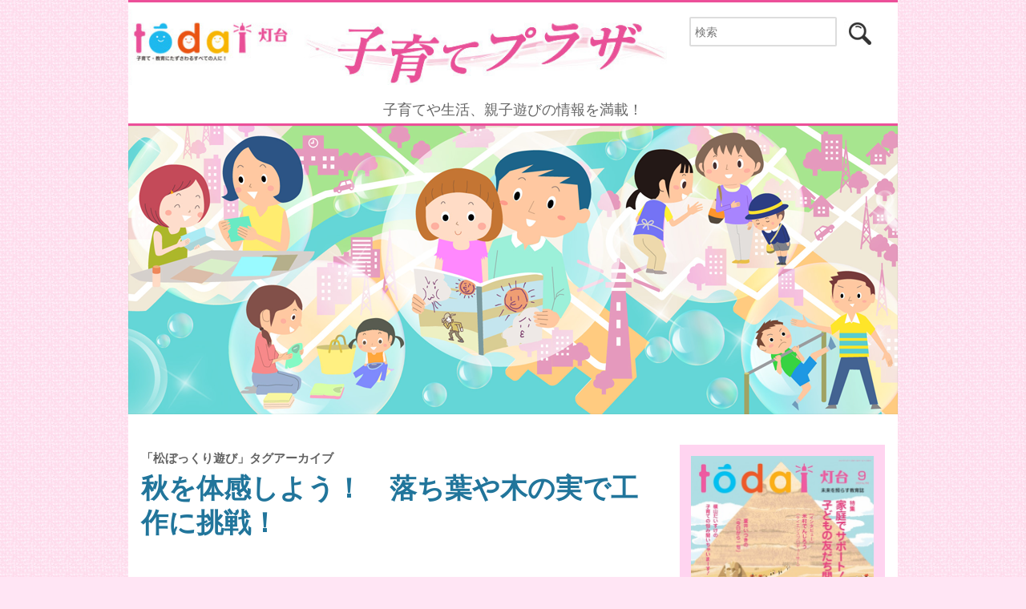

--- FILE ---
content_type: text/html; charset=UTF-8
request_url: https://www.todai-online.com/tag/%E6%9D%BE%E3%81%BC%E3%81%A3%E3%81%8F%E3%82%8A%E9%81%8A%E3%81%B3
body_size: 15594
content:
<!DOCTYPE html>
<!--[if IE 7]>
<html class="ie ie7" lang="ja">
<![endif]-->
<!--[if IE 8]>
<html class="ie ie8" lang="ja">
<![endif]-->
<!--[if !(IE 7) & !(IE 8)]><!-->
<html lang="ja">
<!--<![endif]-->
<head>
<meta charset="UTF-8" />
<meta name="viewport" content="width=device-width" />
<title>松ぼっくり遊び | 子育てプラザ</title>
<link rel="profile" href="https://gmpg.org/xfn/11" />
<link rel="pingback" href="https://www.todai-online.com/ksdt/xmlrpc.php">
<!--[if lt IE 9]>
<script src="https://www.todai-online.com/ksdt/wp-content/themes/twentytwelve/js/html5.js?ver=3.7.0" type="text/javascript"></script>
<![endif]-->
<link rel='dns-prefetch' href='//fonts.googleapis.com' />
<link rel='dns-prefetch' href='//s.w.org' />
<link href='https://fonts.gstatic.com' crossorigin rel='preconnect' />
<link rel="alternate" type="application/rss+xml" title="子育てプラザ &raquo; フィード" href="https://www.todai-online.com/feed" />
<link rel="alternate" type="application/rss+xml" title="子育てプラザ &raquo; コメントフィード" href="https://www.todai-online.com/comments/feed" />
<link rel="alternate" type="application/rss+xml" title="子育てプラザ &raquo; 松ぼっくり遊び タグのフィード" href="https://www.todai-online.com/tag/%e6%9d%be%e3%81%bc%e3%81%a3%e3%81%8f%e3%82%8a%e9%81%8a%e3%81%b3/feed" />
		<script type="text/javascript">
			window._wpemojiSettings = {"baseUrl":"https:\/\/s.w.org\/images\/core\/emoji\/13.0.0\/72x72\/","ext":".png","svgUrl":"https:\/\/s.w.org\/images\/core\/emoji\/13.0.0\/svg\/","svgExt":".svg","source":{"concatemoji":"https:\/\/www.todai-online.com\/ksdt\/wp-includes\/js\/wp-emoji-release.min.js?ver=5.5.17"}};
			!function(e,a,t){var n,r,o,i=a.createElement("canvas"),p=i.getContext&&i.getContext("2d");function s(e,t){var a=String.fromCharCode;p.clearRect(0,0,i.width,i.height),p.fillText(a.apply(this,e),0,0);e=i.toDataURL();return p.clearRect(0,0,i.width,i.height),p.fillText(a.apply(this,t),0,0),e===i.toDataURL()}function c(e){var t=a.createElement("script");t.src=e,t.defer=t.type="text/javascript",a.getElementsByTagName("head")[0].appendChild(t)}for(o=Array("flag","emoji"),t.supports={everything:!0,everythingExceptFlag:!0},r=0;r<o.length;r++)t.supports[o[r]]=function(e){if(!p||!p.fillText)return!1;switch(p.textBaseline="top",p.font="600 32px Arial",e){case"flag":return s([127987,65039,8205,9895,65039],[127987,65039,8203,9895,65039])?!1:!s([55356,56826,55356,56819],[55356,56826,8203,55356,56819])&&!s([55356,57332,56128,56423,56128,56418,56128,56421,56128,56430,56128,56423,56128,56447],[55356,57332,8203,56128,56423,8203,56128,56418,8203,56128,56421,8203,56128,56430,8203,56128,56423,8203,56128,56447]);case"emoji":return!s([55357,56424,8205,55356,57212],[55357,56424,8203,55356,57212])}return!1}(o[r]),t.supports.everything=t.supports.everything&&t.supports[o[r]],"flag"!==o[r]&&(t.supports.everythingExceptFlag=t.supports.everythingExceptFlag&&t.supports[o[r]]);t.supports.everythingExceptFlag=t.supports.everythingExceptFlag&&!t.supports.flag,t.DOMReady=!1,t.readyCallback=function(){t.DOMReady=!0},t.supports.everything||(n=function(){t.readyCallback()},a.addEventListener?(a.addEventListener("DOMContentLoaded",n,!1),e.addEventListener("load",n,!1)):(e.attachEvent("onload",n),a.attachEvent("onreadystatechange",function(){"complete"===a.readyState&&t.readyCallback()})),(n=t.source||{}).concatemoji?c(n.concatemoji):n.wpemoji&&n.twemoji&&(c(n.twemoji),c(n.wpemoji)))}(window,document,window._wpemojiSettings);
		</script>
		<style type="text/css">
img.wp-smiley,
img.emoji {
	display: inline !important;
	border: none !important;
	box-shadow: none !important;
	height: 1em !important;
	width: 1em !important;
	margin: 0 .07em !important;
	vertical-align: -0.1em !important;
	background: none !important;
	padding: 0 !important;
}
</style>
	<link rel='stylesheet' id='wp-block-library-css'  href='https://www.todai-online.com/ksdt/wp-includes/css/dist/block-library/style.min.css?ver=5.5.17' type='text/css' media='all' />
<link rel='stylesheet' id='wp-block-library-theme-css'  href='https://www.todai-online.com/ksdt/wp-includes/css/dist/block-library/theme.min.css?ver=5.5.17' type='text/css' media='all' />
<link rel='stylesheet' id='parent-style-css'  href='https://www.todai-online.com/ksdt/wp-content/themes/twentytwelve/style.css?ver=5.5.17' type='text/css' media='all' />
<link rel='stylesheet' id='child-style-css'  href='https://www.todai-online.com/ksdt/wp-content/themes/kosodate-child/style.css?ver=5.5.17' type='text/css' media='all' />
<link rel='stylesheet' id='twentytwelve-fonts-css'  href='https://fonts.googleapis.com/css?family=Open+Sans%3A400italic%2C700italic%2C400%2C700&#038;subset=latin%2Clatin-ext&#038;display=fallback' type='text/css' media='all' />
<link rel='stylesheet' id='twentytwelve-style-css'  href='https://www.todai-online.com/ksdt/wp-content/themes/kosodate-child/style.css?ver=20190507' type='text/css' media='all' />
<link rel='stylesheet' id='twentytwelve-block-style-css'  href='https://www.todai-online.com/ksdt/wp-content/themes/twentytwelve/css/blocks.css?ver=20190406' type='text/css' media='all' />
<!--[if lt IE 9]>
<link rel='stylesheet' id='twentytwelve-ie-css'  href='https://www.todai-online.com/ksdt/wp-content/themes/twentytwelve/css/ie.css?ver=20150214' type='text/css' media='all' />
<![endif]-->
<script type='text/javascript' src='https://www.todai-online.com/ksdt/wp-includes/js/jquery/jquery.js?ver=1.12.4-wp' id='jquery-core-js'></script>
<link rel="https://api.w.org/" href="https://www.todai-online.com/wp-json/" /><link rel="alternate" type="application/json" href="https://www.todai-online.com/wp-json/wp/v2/tags/506" /><link rel="EditURI" type="application/rsd+xml" title="RSD" href="https://www.todai-online.com/ksdt/xmlrpc.php?rsd" />
<link rel="wlwmanifest" type="application/wlwmanifest+xml" href="https://www.todai-online.com/ksdt/wp-includes/wlwmanifest.xml" /> 
<meta name="generator" content="WordPress 5.5.17" />
<style type="text/css" id="custom-background-css">
body.custom-background { background-color: #ffe5f4; }
</style>
	<link rel="icon" href="https://www.todai-online.com/ksdt/wp-content/uploads/2021/02/cropped-favicon-32x32.png" sizes="32x32" />
<link rel="icon" href="https://www.todai-online.com/ksdt/wp-content/uploads/2021/02/cropped-favicon-192x192.png" sizes="192x192" />
<link rel="apple-touch-icon" href="https://www.todai-online.com/ksdt/wp-content/uploads/2021/02/cropped-favicon-180x180.png" />
<meta name="msapplication-TileImage" content="https://www.todai-online.com/ksdt/wp-content/uploads/2021/02/cropped-favicon-270x270.png" />
</head>

<body class="archive tag tag-506 custom-background wp-embed-responsive custom-font-enabled single-author">
<div id="page" class="hfeed site">
	<header id="masthead" class="site-header" role="banner">
		<hgroup>
			<a href="https://www.todai-online.com/"><img src="https://www.todai-online.com/ksdt/wp-content/themes/kosodate-child/header-title.png" class="header-title" width="70%" alt=""></a>
			<form method="get" class="searchform" action="https://www.todai-online.com/">
  <input type="text" placeholder="検索" name="s" class="searchfield" value="" />
  <input type="image" value="" alt="検索" title="検索" class="searchsubmit"  src="https://www.todai-online.com/ksdt/wp-content/themes/kosodate-child/img/search-btn.png">
</form>
		</hgroup>
			<div>
				<p class="site-description">子育てや生活、親子遊びの情報を満載！</p>
			</div>
				<a href="https://www.todai-online.com/"><img src="https://www.todai-online.com/ksdt/wp-content/uploads/2020/11/main.png" class="header-image" width="960" height="360" alt="子育てプラザ" /></a>
			</header><!-- #masthead -->

	<div id="main" class="wrapper">

	<section id="primary" class="site-content">
		<div id="content" role="main">

					<header class="archive-header">
				<h1 class="archive-title">
				「<span>松ぼっくり遊び</span>」タグアーカイブ				</h1>

						</header><!-- .archive-header -->

			
	<article id="post-1284" class="post-1284 post type-post status-publish format-standard has-post-thumbnail hentry category-asobi-idea tag-502 tag-503 tag-504 tag-501 tag-505 tag-507 tag-506 tag-508">
				<header class="entry-header">
						<h1 class="entry-title">
				<a href="https://www.todai-online.com/asobi-idea/1284" title="秋を体感しよう！　落ち葉や木の実で工作に挑戦！ へのパーマリンク" rel="bookmark">秋を体感しよう！　落ち葉や木の実で工作に挑戦！</a>
			</h1>
						<img width="150" height="70" src="https://www.todai-online.com/ksdt/wp-content/uploads/2022/07/201411b_eye-catch-150x70.png" class="attachment-thumbnail size-thumbnail wp-post-image" alt="" loading="lazy" />					</header><!-- .entry-header -->

				<div class="entry-content">
							</div><!-- .entry-content -->
		
		<!-- footer class="entry-meta">
			カテゴリー: <a href="https://www.todai-online.com/category/asobi-idea" rel="category tag">遊びのアイデア編</a> | タグ: <a href="https://www.todai-online.com/tag/%e3%81%a9%e3%82%93%e3%81%90%e3%82%8a%e3%82%84%e5%b0%8f%e6%9e%9d%e3%81%a7%e3%83%aa%e3%83%bc%e3%82%b9" rel="tag">どんぐりや小枝でリース</a>, <a href="https://www.todai-online.com/tag/%e3%81%a9%e3%82%93%e3%81%90%e3%82%8a%e5%b7%a5%e4%bd%9c" rel="tag">どんぐり工作</a>, <a href="https://www.todai-online.com/tag/%e3%81%a9%e3%82%93%e3%81%90%e3%82%8a%e9%81%8a%e3%81%b3" rel="tag">どんぐり遊び</a>, <a href="https://www.todai-online.com/tag/%e3%83%aa%e3%83%bc%e3%82%b9%e5%b7%a5%e4%bd%9c" rel="tag">リース工作</a>, <a href="https://www.todai-online.com/tag/%e6%9c%a8%e3%81%ae%e5%ae%9f%e4%ba%ba%e5%bd%a2" rel="tag">木の実人形</a>, <a href="https://www.todai-online.com/tag/%e6%9d%be%e3%81%bc%e3%81%a3%e3%81%8f%e3%82%8a%e5%b7%a5%e4%bd%9c" rel="tag">松ぼっくり工作</a>, <a href="https://www.todai-online.com/tag/%e6%9d%be%e3%81%bc%e3%81%a3%e3%81%8f%e3%82%8a%e9%81%8a%e3%81%b3" rel="tag">松ぼっくり遊び</a>, <a href="https://www.todai-online.com/tag/%e7%a7%8b%e3%81%ae%e3%83%aa%e3%83%bc%e3%82%b9" rel="tag">秋のリース</a> | 投稿日: <a href="https://www.todai-online.com/asobi-idea/1284" title="1:50 PM" rel="bookmark"><time class="entry-date" datetime="2022-07-27T13:50:55+09:00">2022年7月27日</time></a> | <span class="by-author">投稿者: <span class="author vcard"><a class="url fn n" href="https://www.todai-online.com/author/editor" title="Editor の投稿をすべて表示" rel="author">Editor</a></span></span>								</footer><-- .entry-meta -->
	</article><!-- #post -->

		
		</div><!-- #content -->
	</section><!-- #primary -->


			<div id="secondary" class="widget-area" role="complementary">
			<aside id="search-2" class="widget widget_search"><form method="get" class="searchform" action="https://www.todai-online.com/">
  <input type="text" placeholder="検索" name="s" class="searchfield" value="" />
  <input type="image" value="" alt="検索" title="検索" class="searchsubmit"  src="https://www.todai-online.com/ksdt/wp-content/themes/kosodate-child/img/search-btn.png">
</form>
</aside> 
		<aside id="todai-link" class="widget widget_book" >
							<div class="todai-img"><img src="https://todai-online.com/tol/wp-content/uploads/hp-sync/front.jpg"></div> 
				<a href="https://www.daisanbunmei.co.jp/todai/" target="_blank">購入はこちら</a> 
		</aside> 
	<aside id="hr_widget-2" class="widget widget_hr_widget"><HR>
</aside><aside id="cat_menu-2" class="widget widget_cat_menu"><span class="masking-tape">カテゴリー</span>
<p class="sideMenu"><a href="https://www.todai-online.com/category/kosodate-life">子育て・生活編</a></p>
<p class="sideMenu"><a href="https://www.todai-online.com/category/asobi-idea">遊びのアイデア編</a></p>
<p class="sideMenu"><a href="https://www.todai-online.com/category/seikatu-idea">生活のアイデア編</a></p>
</aside><aside id="hr_widget-3" class="widget widget_hr_widget"><HR>
</aside><aside id="hwim-2" class="widget widget_hwim"><a href="https://www.youtube.com/channel/UCQlFWGMHaGwfcf_pxjhzh0w" target="_blank"><img class="hwim-image" src="https://www.todai-online.com/ksdt/wp-content/uploads/2020/11/2020youtubeチャンネル-300x81.jpg" style="max-width:100%;" ></a></aside><aside id="hwim-4" class="widget widget_hwim"><a href="https://www.youtube.com/channel/UC8wjVVibBt6e5dZT2H8FSFg" target="_blank"><img class="hwim-image" src="https://www.todai-online.com/ksdt/wp-content/uploads/2020/12/banner.jpg" style="max-width:100%;" ></a></aside><aside id="hwim-5" class="widget widget_hwim"><a href="https://www.otorisyoin.com/" target="_blank"><img class="hwim-image" src="https://www.todai-online.com/ksdt/wp-content/uploads/2020/12/banner_ootori-300x81.jpg" style="max-width:100%;" ></a></aside><aside id="hwim-3" class="widget widget_hwim"><a href="https://www.daisanbunmei.co.jp/toudai/" target="_blank"><img class="hwim-image" src="https://www.todai-online.com/ksdt/wp-content/uploads/2020/11/banner-todai-300x77.png" style="max-width:100%;" ></a></aside><aside id="hwim-6" class="widget widget_hwim"><a href="https://www.d3b.jp/" target="_blank"><img class="hwim-image" src="https://www.todai-online.com/ksdt/wp-content/uploads/2020/12/web-daisan2-300x100.gif" style="max-width:100%;" ></a></aside><aside id="hwim-7" class="widget widget_hwim"><a href="https://www.facebook.com/todai.magazine" target="_blank"><img class="hwim-image" src="https://www.todai-online.com/ksdt/wp-content/uploads/2020/12/7667ca98ce689eff20ede74eb4db262c-300x80.jpg" style="max-width:100%;" ></a></aside><aside id="hwim-8" class="widget widget_hwim"><a href="https://twitter.com/d3_editors" target="_blank"><img class="hwim-image" src="https://www.todai-online.com/ksdt/wp-content/uploads/2020/12/btn_twitter-300x80.png" style="max-width:100%;" ></a></aside><aside id="hwim-9" class="widget widget_hwim"><a href="https://twitter.com/BOOKs_d3/" target="_blank"><img class="hwim-image" src="https://www.todai-online.com/ksdt/wp-content/uploads/2020/12/btn_twitter_books-300x80.png" style="max-width:100%;" ></a></aside><aside id="hwim-10" class="widget widget_hwim"><a href="https://www.facebook.com/d3.editors" target="_blank"><img class="hwim-image" src="https://www.todai-online.com/ksdt/wp-content/uploads/2020/12/banner_facebook-300x80.png" style="max-width:100%;" ></a></aside><aside id="hwim-11" class="widget widget_hwim"><a href="https://www.facebook.com/BOOKs.d3" target="_blank"><img class="hwim-image" src="https://www.todai-online.com/ksdt/wp-content/uploads/2020/12/banner_facebook_books-300x80.png" style="max-width:100%;" ></a></aside><aside id="hwim-12" class="widget widget_hwim"><a href="https://www.daisanbunmei.co.jp/kiswahili/" target="_blank"><img class="hwim-image" src="https://www.todai-online.com/ksdt/wp-content/uploads/2020/12/banner_kiswahili-300x81.jpg" style="max-width:100%;" ></a></aside>		</div><!-- #secondary -->
		</div><!-- #main .wrapper -->
	<footer id="colophon" role="contentinfo">
		<div class="site-info">
						Copyright &copy; 2014 <a href='http://www.daisanbunmei.co.jp' target='_blank' >Daisanbunmei-sha INC.</a> All Rights Reserved. 		</div><!-- .site-info -->
	</footer><!-- #colophon -->
</div><!-- #page -->

<script type='text/javascript' src='https://www.todai-online.com/ksdt/wp-content/themes/twentytwelve/js/navigation.js?ver=20141205' id='twentytwelve-navigation-js'></script>
<script type='text/javascript' src='https://www.todai-online.com/ksdt/wp-includes/js/wp-embed.min.js?ver=5.5.17' id='wp-embed-js'></script>
</body>
</html>


--- FILE ---
content_type: text/css
request_url: https://www.todai-online.com/ksdt/wp-content/themes/kosodate-child/style.css?ver=5.5.17
body_size: 3389
content:
/*
 Theme Name:   kosodate
 Theme URI: https://wordpress.org/themes/twentytwelve/
 Author: the Bellnet A.K
 Author URI: https://wordpress.org/
 Template:     twentytwelve
 Version:      1.0.0
 License:      GNU General Public License v2 or later
 License URI:  http://www.gnu.org/licenses/gpl-2.0.html
 Tags:         light, dark, two-columns, right-sidebar, responsive-layout, accessibility-ready
*/

.clearfix { display: inline-table; }  

.clearfix:after {  
  content: ".";   
  display: block;   
  height: 0;   
  clear: both;   
  visibility: hidden;  
}  
/* Hides from IE-mac \*/  
* html .clearfix { height: 1%; }  
.clearfix { display: block; }  
/* End hide from IE-mac */  

body {
    font-size: 1.6rem;
    line-height: 2;
    font-family: 'M PLUS Rounded 1c', sans-serif;
    margin: 0;
    padding: 0;
    color: #666666;
}
body .site {
	padding: 0 0px;
	padding: 0 0rem;
	margin-top: 0px;
	margin-top: 0rem;
	margin-bottom: 0px;
	margin-bottom: 0rem;
	box-shadow: none;
}

body.custom-background  {
    background-image: url(img/mainbg.png);
    background-repeat: repeat;
}
/********************************************/
/* Header 									*/
/********************************************/
.header-title {
//	float: left;
	width: 85%;
}

.site-header {
	padding: 0;
	border-top: 3px solid #EC4F99;
}
.header-image {
	margin-top: 0;
	border-top: 3px solid #EC4F99;
}
hgroup{
	display: block;
	text-align: center;
}
hgroup .searchform {
	display: none;
}
.site-description {
//	margin-top: 60px;
	text-align: center;
	font-size: small;
}
.searchfield {
  font-size: 14px;
  width: 75%;
  margin-top: 10px;
  margin-right: 3px;
  margin-left: 5px;
  padding: 7px 5px;
  border: 2px solid #ddd;
  border-radius: 2px;
}	
input.searchsubmit {
  font-family: FontAwesome;
  font-size: 1.4em;
  vertical-align: middle;
  padding: 0;
  cursor: pointer;
  color: #255fac;
  border: none;
  background: transparent;
}
 
.searchsubmit:hover {
  opacity: .6;
}
footer[role="contentinfo"] a {
    color: #ffffff;
    text-decoration: none;
}
/* primary */
.entry-header img.wp-post-image {
    display: none;
}
.categoryTitle img {
    width: 100%;
    height: auto;
}
.category-kosodate-life .entry-header .entry-title{
    color: #E03280;
}
.category-asobi-idea .entry-header .entry-title{
    color: #1fb5f4;
}
.category-seikatu-idea .entry-header .entry-title{
    color: #ec550c;
}
.entry-header .entry-title{
    font-weight: 700;
    font-size: 2.4rem;
    margin: 0;
    line-height: 130%;
}
.site-content {
margin-left: 16px;
margin-right: 16px;
}
.entry-content h1{
	color: #ec550c;
	font-weight: 700;
    font-size: 2.4rem;
    margin: 0;
    line-height: 130%;
}
.entry-content h2{
	color: #E03280;
    border: 1px solid #E03280;
    font-size: 1.3rem;
    line-height: 160%;
    font-weight: 700;
    padding: 0.2em 0.5em;
    margin: 2em 0 0.5em 0;
}
.entry-content h3{
	line-height: 160%;
	font-size: 1.4rem;
	font-weight: 700;
	color: #444444;
	margin: 2em 0 0.5em 1.3em;
	text-indent: -1.3em;
}
.entry-content h3::before{
	content: "●";
	color: #ec550c;
	margin: 0 0.5rem 0 0;
	font-size: 3.2rem;
	vertical-align: text-bottom;
}
.entry-content h4{
	border-left: 8px solid #ec550c;
	line-height: 160%;
    font-size: 1.3rem;
    font-weight: 700;
    color: #444444;
    margin: 2em 0 1em 0;
    padding-left: 0.8em;
}
.entry-content h5{
	color: #E03280;
//    border: 1px solid #E03280;
    font-size: 1.3rem;
    line-height: 160%;
    font-weight: 700;
    padding: 0.2em 0.5em;
    margin: 2em 0 0.5em 0;
}
.entry-content h6{
	line-height: 120%;
	font-size: 1.0rem;
	font-weight: 500;
	margin: 2em 0 0.5em 1.3em;
	text-indent: -1.3em;
}
.entry-content h6::before{
	content: "▶︎";
	margin: 0 0.5rem 0 0;
	font-size: 1.0rem;
	vertical-align: middle;
}

.entry-content img,
.comment-content img,
.widget img,
img.header-image,
.author-avatar img,
img.wp-post-image {
	/* Add fancy borders to all WordPress-added images but not things like badges and icons and the like */
	border-radius: unset;
	box-shadow: none;
}
.archive-header{
	margin-bottom: 0px;
	margin-bottom: 0rem;
	padding-bottom: 0px;
	padding-bottom: 0rem;
	border-bottom: none;
}
.archive-title {
    font-size: 15px;
    /* font-size: 0.785714rem; */
    line-height: 2.181818182;
    font-weight: bold;
    text-transform: uppercase;
    color: #636363;
}

/*トップページタブパネル設定*/

.tab_wrap{
	width: 100%;
	padding: 0;
	margin: 1em auto;
}
.tab_wrap_c{
	width: 100%;
	padding: 0;
	margin: 0 auto;
}
.tab_wrap input[type="radio"]{display:none;}

.tab_area{
	font-size: 0;
	margin: 0 10px;
	text-align: center;
}
.tab_area label{
	width: 29%;
	margin: 0 2px;
	display: inline-block;
	padding: 10px 0;
	text-align: center;
	font-size: 1rem;
	cursor: pointer;
	transition: ease 0.2s opacity;
	border-top-left-radius: 5px;
	border-top-right-radius: 5px;
	font-weight: 500;
	line-height: 120%;
	height: auto;
}

.tab1_label{
	color: #ea5098;
	border-top: 1px solid #ea5098;
	border-left: 1px solid #ea5098;
	border-right: 1px solid #ea5098;
}

.tab2_label{
	color: #1fb5f4;
	border-top: 1px solid #1fb5f4;
	border-left: 1px solid #1fb5f4;
	border-right: 1px solid #1fb5f4;
}

.tab3_label{
	color: #ec550c;
	border-top: 1px solid #ec550c;
	border-left: 1px solid #ec550c;
	border-right: 1px solid #ec550c;
}

.tab_area label:hover{
opacity:0.7;
}

.panel_area{
	background: #fff;
	}

.tab_panel{
	padding: 0.8rem;
	display: none;
}
.tab_panel_cat{
	padding: 0.8rem;
	display: block;
}

#tab1:checked ~ .tab_area .tab1_label{
	background: #ea5098;
	color: #FFF;
	border-top-left-radius: 5px;
	border-top-right-radius: 5px;
	border-top: 1px solid #ea5098;
	border-left: 1px solid #ea5098;
	border-right: 1px solid #ea5098;
}

#tab1:checked ~ .panel_area #panel1{
	display: block;
	border: 2px solid #ea5098;
	}

#tab2:checked ~ .tab_area .tab2_label{
	background: #1fb5f4;
	color: #FFF;
	border-top-left-radius: 5px;
	border-top-right-radius: 5px;
	border-top: 1px solid #1fb5f4;
	border-left: 1px solid #1fb5f4;
	border-right: 1px solid #1fb5f4;
}

#tab2:checked ~ .panel_area #panel2{
	display: block;
	border: 2px solid #1fb5f4;
	}
	

#tab3:checked ~ .tab_area .tab3_label{
	background: #ec550c;
	color: #FFF;
	border-top-left-radius: 5px;
	border-top-right-radius: 5px;
	border-top: 1px solid #ec550c;
	border-left: 1px solid #ec550c;
	border-right: 1px solid #ec550c;
	}

#tab3:checked ~ .panel_area #panel3{
	display: block;
	border: 2px solid #ec550c;

	}
	
.tabContent{
	padding: 8px 0;
	margin: 0;
	position: relative;
	z-index: 1; /* 必要であればリンク要素の重なりのベース順序指定 */
	line-height: 100%;
}

.tabContent a {
	position: absolute;
	top: 0;
	left: 0;
	width: 100%;
	height: 100%;
	text-indent: -999px;
	z-index: 2; /* 必要であればリンク要素の重なりのベース順序指定 */
	text-decoration: none;
	border-style: none;
	color: #4C4C4C;
	display: block;
}

.tabContent a:hover {
	text-decoration: none;
	border-style: none;
	opacity: 0.7;
}

#panel_cat .tabContent{
	border-bottom: 3px dotted #ea2098;
}

#panel1 .tabContent{
	border-bottom: 3px dotted #ea5098;
}

#panel2 .tabContent{
	border-bottom: 3px dotted #1fb5f4;
}

#panel3 .tabContent{
	border-bottom: 3px dotted #ec550c;
}


.tabContent .update {
	margin: 0;
	font-size: 1rem;
}

.tabContent .tabTitle{
	font-size: 1.2rem;
	margin: 0.3rem 0;
	font-weight: 500;
	line-height: 140%;
}

.tabContent .tabThumb {
	margin: 0;
	float: right;
}
.tabContent .tabThumb img{
	width: 210px;
	height: auto;
}
.readMore a {
	color: #E8382F;
	text-decoration: none;
	text-align: right;
	display: block;
	font-size: 1.2rem;
	font-weight: 500;
}
.readMore a::before {
	content: "▶︎";
	color: #E8382F;
	margin: 0 0.5rem 0 0;
	font-size: 1.2rem;
	vertical-align: middle;
}
.nav-next, .next-image {
    float: right;
    text-align: right;
    width: 50%;
    font-size: 70%;
}
.nav-previous, .previous-image {
    float: left;
    width: 50%;
    font-size: 70%;
}
.nav-single a:hover {
    color: #ec550c;
}
.nav-single a {
    outline: none;
    color: #E03280;
}
/********************************************/
/* secondary 								*/
/********************************************/
.widget-area {
	max-width: 300px;
	margin: 24px auto 0;
}
.widget-area .widget {
	-webkit-hyphens: auto;
	-moz-hyphens: auto;
	hyphens: auto;
	margin-bottom: 16px;
	margin-bottom: 1rem;
	word-wrap: break-word;
	margin-left:16px;
	margin-right:16px;
}
/*HRタグ区切り*/
.widget_hr_widget hr{
	background-color: #ffb3cd;
	height:2px;
	margin-top: 24px;
	margin-bottom: 24px;
	margin-left:0px;
	margin-right:0px;
}
.widget-area .widget_hwim {
	margin-bottom: 0;
}
/* カテゴリーメニュー*/
.widget_cat_menu {
	position: relative;
	background-color: #F3DF8F;
	border-right: 5px dotted rgba(0,0,0,.1);
//	box-shadow: 0 0 5px rgba(0,0,0,.2);
	padding: 1em 0 0.2em 0;
	margin: 0 auto;
//	width: 80%;
}
.sideMenu a {
	color: #666666;
	text-decoration: ■none;
	display: block;
	font-size: 1.2rem;
	line-height: 20%;
	font-weight: 500;
	margin: 1.5em 0 0.5em 0;
	text-indent: 3em;
}
.sideMenu a::before {
	content: "■";
	color: #666666;
	margin: 0 0.5em 0 0;
	font-size: 1rem;
	vertical-align: middle;
}
.masking-tape{
	position: absolute;
	top: -0.5em;
	left: 18%;
	width: 60%;
	background-color: hsla(334,37%,68%,0.60);
	border-left: 2px dotted rgba(0,0,0,.1);
	border-right: 2px dotted rgba(0,0,0,.1);
	box-shadow: 0 0 5px rgba(0,0,0,.2);
	padding: 0.1m 0.3em;
	transform: rotate(1.5deg);
	border-bottom-style: none;
	border-top-style: none;
	font-size: 1.6rem;
	text-align: center;
	height: auto;
	font-weight: 500;
}

.widget_book {
	margin: auto;
	width: auto;
  	text-align: center;
  	padding: 5%;
  	background-color: #FFD4F0;
//	max-width:55%;
}
.todai-img {
	line-height:1;
}
.widget_book img {
//  width: 99%;
//	-moz-box-shadow: 1px 1px 3px rgba(0,0,0,0.4);
//	-webkit-box-shadow: 1px 1px 3px rgba(0,0,0,0.4);
//	box-shadow: 1px 1px 3px rgba(0,0,0,0.4);
}
.widget_book h3.widget-title {
	display: table;
	color: white;
	font-size: 12px;
	margin: 0 0 10px 0;
}
.widget_book h3.widget-title .new {
	-webkit-border-radius: 50%;
	-moz-border-radius: 50%;
	-ms-border-radius: 50%;
	-o-border-radius: 50%;
	border-radius: 50%;
	width: 4em;
	display: table-cell;
	background-color: red;
	font-size: 12px;
	line-height: 30px;
	vertical-align: middle;
}
.widget_book h3.widget-title .volume {
	display: table-cell;
	font-size: 12px;
	line-height: 14px;
	vertical-align: middle;
	padding-left: 10px;
}
.widget_book a {
//	-webkit-border-radius: 5px;
//	-moz-border-radius: 5px;
//	-ms-border-radius: 5px;
//	-o-border-radius: 5px;
//	border-radius: 5px;
	display: inline-block;
	background-color: white;
//	margin-top: 0.5em;
//	padding: 0.5em;
	width: 90%;
	font-size: 12px;
	font-weight: bold;
}
footer {
     background-image: url(img/footbg.png);
    background-position: center 1.1rem;
    background-repeat: repeat-x;
}
footer[role="contentinfo"] {
   background-image: url(img/footbg.png);
    background-position: center 1.1rem;
    background-repeat: repeat-x;
    border-top: 1px solid #ededed;
    clear: both;
    font-size: 12px;
    font-size: 0.857142857rem;
    line-height: 2;
    max-width: 960px;
    max-width: 68.571428571rem;
    margin-top: 0px;
    margin-top: 0rem;
    margin-left: auto;
    margin-right: auto;
    padding: 44px 0px 0 0;
    padding: 3rem 0 0 0;
}
footer .site-info {
    background-color: #FCB4CB;
    text-align: center;
    color: #FFFFFF;
    padding: 1em 0;
    font-size: 1.1rem;
}
/* Minimum width of 600 pixels. */
@media screen and (min-width: 600px) {
	#page {
//		width: 600px;
	}
	.header-title {
		float: left;
		width: 70%;
	}
	hgroup .searchform {
		display: block;
		margin: 8px;
	}
	.site-description {
		margin-top: 60px;
		text-align: center;
		font-size: 80%;
	}
	.widget-area .widget_search {
		display: none;
	}
.searchfield {
  font-size: 14px;
  width: 18%;
  margin-top: 10px;
  margin-right: 3px;
  margin-left: 5px;
  padding: 7px 5px;
}
.site-content {
    float: left;
    width: 67%;
    margin-right: 0px;
}
.tab_area label{
	width: 31%;
	margin: 0 2px;
	display: inline-block;
	padding: 10px 0;
	text-align: center;
	font-size: 1rem;
	cursor: pointer;
	transition: ease 0.2s opacity;
	border-top-left-radius: 5px;
	border-top-right-radius: 5px;
	font-weight: 500;
	line-height: 120%;
	height: auto;
}

.widget-area {
    float: right;
    width: 30%;
}
.sideMenu a {
	font-size: 1rem;
	margin: 20px 0;
	text-indent: 1em;
}
.sideMenu a::before {
//	font-size: 0.7rem;
}
.masking-tape{
	top: -0.8em;
	left: 18%;
	width: 60%;
	padding: 0;
	font-size: 0.9rem;
	height: 30px;
}
.widget_book {
	max-width:100%;
}

/* Minimum width of 960 pixels. */
@media screen and (min-width: 960px) {
	#page {
		width: 960px;
	}
.sideMenu a {
	font-size: 1.3rem;
	margin: 20px 0;
	text-indent: 2em;
}
.sideMenu a::before {
//	font-size: 1rem;
}
.masking-tape{
	top: -0.8em;
	left: 18%;
	width: 60%;
	padding: 0;
	font-size: 1.4rem;
	height: 30px;
}
.tab_area label{
	width: 31%;
	margin: 0 2px;
	display: inline-block;
	padding: 10px 0;
	text-align: center;
	font-size: 1.5rem;
	cursor: pointer;
	transition: ease 0.2s opacity;
	border-top-left-radius: 5px;
	border-top-right-radius: 5px;
	font-weight: 500;
	line-height: 120%;
	height: auto;
}



--- FILE ---
content_type: text/css
request_url: https://www.todai-online.com/ksdt/wp-content/themes/kosodate-child/style.css?ver=20190507
body_size: 3389
content:
/*
 Theme Name:   kosodate
 Theme URI: https://wordpress.org/themes/twentytwelve/
 Author: the Bellnet A.K
 Author URI: https://wordpress.org/
 Template:     twentytwelve
 Version:      1.0.0
 License:      GNU General Public License v2 or later
 License URI:  http://www.gnu.org/licenses/gpl-2.0.html
 Tags:         light, dark, two-columns, right-sidebar, responsive-layout, accessibility-ready
*/

.clearfix { display: inline-table; }  

.clearfix:after {  
  content: ".";   
  display: block;   
  height: 0;   
  clear: both;   
  visibility: hidden;  
}  
/* Hides from IE-mac \*/  
* html .clearfix { height: 1%; }  
.clearfix { display: block; }  
/* End hide from IE-mac */  

body {
    font-size: 1.6rem;
    line-height: 2;
    font-family: 'M PLUS Rounded 1c', sans-serif;
    margin: 0;
    padding: 0;
    color: #666666;
}
body .site {
	padding: 0 0px;
	padding: 0 0rem;
	margin-top: 0px;
	margin-top: 0rem;
	margin-bottom: 0px;
	margin-bottom: 0rem;
	box-shadow: none;
}

body.custom-background  {
    background-image: url(img/mainbg.png);
    background-repeat: repeat;
}
/********************************************/
/* Header 									*/
/********************************************/
.header-title {
//	float: left;
	width: 85%;
}

.site-header {
	padding: 0;
	border-top: 3px solid #EC4F99;
}
.header-image {
	margin-top: 0;
	border-top: 3px solid #EC4F99;
}
hgroup{
	display: block;
	text-align: center;
}
hgroup .searchform {
	display: none;
}
.site-description {
//	margin-top: 60px;
	text-align: center;
	font-size: small;
}
.searchfield {
  font-size: 14px;
  width: 75%;
  margin-top: 10px;
  margin-right: 3px;
  margin-left: 5px;
  padding: 7px 5px;
  border: 2px solid #ddd;
  border-radius: 2px;
}	
input.searchsubmit {
  font-family: FontAwesome;
  font-size: 1.4em;
  vertical-align: middle;
  padding: 0;
  cursor: pointer;
  color: #255fac;
  border: none;
  background: transparent;
}
 
.searchsubmit:hover {
  opacity: .6;
}
footer[role="contentinfo"] a {
    color: #ffffff;
    text-decoration: none;
}
/* primary */
.entry-header img.wp-post-image {
    display: none;
}
.categoryTitle img {
    width: 100%;
    height: auto;
}
.category-kosodate-life .entry-header .entry-title{
    color: #E03280;
}
.category-asobi-idea .entry-header .entry-title{
    color: #1fb5f4;
}
.category-seikatu-idea .entry-header .entry-title{
    color: #ec550c;
}
.entry-header .entry-title{
    font-weight: 700;
    font-size: 2.4rem;
    margin: 0;
    line-height: 130%;
}
.site-content {
margin-left: 16px;
margin-right: 16px;
}
.entry-content h1{
	color: #ec550c;
	font-weight: 700;
    font-size: 2.4rem;
    margin: 0;
    line-height: 130%;
}
.entry-content h2{
	color: #E03280;
    border: 1px solid #E03280;
    font-size: 1.3rem;
    line-height: 160%;
    font-weight: 700;
    padding: 0.2em 0.5em;
    margin: 2em 0 0.5em 0;
}
.entry-content h3{
	line-height: 160%;
	font-size: 1.4rem;
	font-weight: 700;
	color: #444444;
	margin: 2em 0 0.5em 1.3em;
	text-indent: -1.3em;
}
.entry-content h3::before{
	content: "●";
	color: #ec550c;
	margin: 0 0.5rem 0 0;
	font-size: 3.2rem;
	vertical-align: text-bottom;
}
.entry-content h4{
	border-left: 8px solid #ec550c;
	line-height: 160%;
    font-size: 1.3rem;
    font-weight: 700;
    color: #444444;
    margin: 2em 0 1em 0;
    padding-left: 0.8em;
}
.entry-content h5{
	color: #E03280;
//    border: 1px solid #E03280;
    font-size: 1.3rem;
    line-height: 160%;
    font-weight: 700;
    padding: 0.2em 0.5em;
    margin: 2em 0 0.5em 0;
}
.entry-content h6{
	line-height: 120%;
	font-size: 1.0rem;
	font-weight: 500;
	margin: 2em 0 0.5em 1.3em;
	text-indent: -1.3em;
}
.entry-content h6::before{
	content: "▶︎";
	margin: 0 0.5rem 0 0;
	font-size: 1.0rem;
	vertical-align: middle;
}

.entry-content img,
.comment-content img,
.widget img,
img.header-image,
.author-avatar img,
img.wp-post-image {
	/* Add fancy borders to all WordPress-added images but not things like badges and icons and the like */
	border-radius: unset;
	box-shadow: none;
}
.archive-header{
	margin-bottom: 0px;
	margin-bottom: 0rem;
	padding-bottom: 0px;
	padding-bottom: 0rem;
	border-bottom: none;
}
.archive-title {
    font-size: 15px;
    /* font-size: 0.785714rem; */
    line-height: 2.181818182;
    font-weight: bold;
    text-transform: uppercase;
    color: #636363;
}

/*トップページタブパネル設定*/

.tab_wrap{
	width: 100%;
	padding: 0;
	margin: 1em auto;
}
.tab_wrap_c{
	width: 100%;
	padding: 0;
	margin: 0 auto;
}
.tab_wrap input[type="radio"]{display:none;}

.tab_area{
	font-size: 0;
	margin: 0 10px;
	text-align: center;
}
.tab_area label{
	width: 29%;
	margin: 0 2px;
	display: inline-block;
	padding: 10px 0;
	text-align: center;
	font-size: 1rem;
	cursor: pointer;
	transition: ease 0.2s opacity;
	border-top-left-radius: 5px;
	border-top-right-radius: 5px;
	font-weight: 500;
	line-height: 120%;
	height: auto;
}

.tab1_label{
	color: #ea5098;
	border-top: 1px solid #ea5098;
	border-left: 1px solid #ea5098;
	border-right: 1px solid #ea5098;
}

.tab2_label{
	color: #1fb5f4;
	border-top: 1px solid #1fb5f4;
	border-left: 1px solid #1fb5f4;
	border-right: 1px solid #1fb5f4;
}

.tab3_label{
	color: #ec550c;
	border-top: 1px solid #ec550c;
	border-left: 1px solid #ec550c;
	border-right: 1px solid #ec550c;
}

.tab_area label:hover{
opacity:0.7;
}

.panel_area{
	background: #fff;
	}

.tab_panel{
	padding: 0.8rem;
	display: none;
}
.tab_panel_cat{
	padding: 0.8rem;
	display: block;
}

#tab1:checked ~ .tab_area .tab1_label{
	background: #ea5098;
	color: #FFF;
	border-top-left-radius: 5px;
	border-top-right-radius: 5px;
	border-top: 1px solid #ea5098;
	border-left: 1px solid #ea5098;
	border-right: 1px solid #ea5098;
}

#tab1:checked ~ .panel_area #panel1{
	display: block;
	border: 2px solid #ea5098;
	}

#tab2:checked ~ .tab_area .tab2_label{
	background: #1fb5f4;
	color: #FFF;
	border-top-left-radius: 5px;
	border-top-right-radius: 5px;
	border-top: 1px solid #1fb5f4;
	border-left: 1px solid #1fb5f4;
	border-right: 1px solid #1fb5f4;
}

#tab2:checked ~ .panel_area #panel2{
	display: block;
	border: 2px solid #1fb5f4;
	}
	

#tab3:checked ~ .tab_area .tab3_label{
	background: #ec550c;
	color: #FFF;
	border-top-left-radius: 5px;
	border-top-right-radius: 5px;
	border-top: 1px solid #ec550c;
	border-left: 1px solid #ec550c;
	border-right: 1px solid #ec550c;
	}

#tab3:checked ~ .panel_area #panel3{
	display: block;
	border: 2px solid #ec550c;

	}
	
.tabContent{
	padding: 8px 0;
	margin: 0;
	position: relative;
	z-index: 1; /* 必要であればリンク要素の重なりのベース順序指定 */
	line-height: 100%;
}

.tabContent a {
	position: absolute;
	top: 0;
	left: 0;
	width: 100%;
	height: 100%;
	text-indent: -999px;
	z-index: 2; /* 必要であればリンク要素の重なりのベース順序指定 */
	text-decoration: none;
	border-style: none;
	color: #4C4C4C;
	display: block;
}

.tabContent a:hover {
	text-decoration: none;
	border-style: none;
	opacity: 0.7;
}

#panel_cat .tabContent{
	border-bottom: 3px dotted #ea2098;
}

#panel1 .tabContent{
	border-bottom: 3px dotted #ea5098;
}

#panel2 .tabContent{
	border-bottom: 3px dotted #1fb5f4;
}

#panel3 .tabContent{
	border-bottom: 3px dotted #ec550c;
}


.tabContent .update {
	margin: 0;
	font-size: 1rem;
}

.tabContent .tabTitle{
	font-size: 1.2rem;
	margin: 0.3rem 0;
	font-weight: 500;
	line-height: 140%;
}

.tabContent .tabThumb {
	margin: 0;
	float: right;
}
.tabContent .tabThumb img{
	width: 210px;
	height: auto;
}
.readMore a {
	color: #E8382F;
	text-decoration: none;
	text-align: right;
	display: block;
	font-size: 1.2rem;
	font-weight: 500;
}
.readMore a::before {
	content: "▶︎";
	color: #E8382F;
	margin: 0 0.5rem 0 0;
	font-size: 1.2rem;
	vertical-align: middle;
}
.nav-next, .next-image {
    float: right;
    text-align: right;
    width: 50%;
    font-size: 70%;
}
.nav-previous, .previous-image {
    float: left;
    width: 50%;
    font-size: 70%;
}
.nav-single a:hover {
    color: #ec550c;
}
.nav-single a {
    outline: none;
    color: #E03280;
}
/********************************************/
/* secondary 								*/
/********************************************/
.widget-area {
	max-width: 300px;
	margin: 24px auto 0;
}
.widget-area .widget {
	-webkit-hyphens: auto;
	-moz-hyphens: auto;
	hyphens: auto;
	margin-bottom: 16px;
	margin-bottom: 1rem;
	word-wrap: break-word;
	margin-left:16px;
	margin-right:16px;
}
/*HRタグ区切り*/
.widget_hr_widget hr{
	background-color: #ffb3cd;
	height:2px;
	margin-top: 24px;
	margin-bottom: 24px;
	margin-left:0px;
	margin-right:0px;
}
.widget-area .widget_hwim {
	margin-bottom: 0;
}
/* カテゴリーメニュー*/
.widget_cat_menu {
	position: relative;
	background-color: #F3DF8F;
	border-right: 5px dotted rgba(0,0,0,.1);
//	box-shadow: 0 0 5px rgba(0,0,0,.2);
	padding: 1em 0 0.2em 0;
	margin: 0 auto;
//	width: 80%;
}
.sideMenu a {
	color: #666666;
	text-decoration: ■none;
	display: block;
	font-size: 1.2rem;
	line-height: 20%;
	font-weight: 500;
	margin: 1.5em 0 0.5em 0;
	text-indent: 3em;
}
.sideMenu a::before {
	content: "■";
	color: #666666;
	margin: 0 0.5em 0 0;
	font-size: 1rem;
	vertical-align: middle;
}
.masking-tape{
	position: absolute;
	top: -0.5em;
	left: 18%;
	width: 60%;
	background-color: hsla(334,37%,68%,0.60);
	border-left: 2px dotted rgba(0,0,0,.1);
	border-right: 2px dotted rgba(0,0,0,.1);
	box-shadow: 0 0 5px rgba(0,0,0,.2);
	padding: 0.1m 0.3em;
	transform: rotate(1.5deg);
	border-bottom-style: none;
	border-top-style: none;
	font-size: 1.6rem;
	text-align: center;
	height: auto;
	font-weight: 500;
}

.widget_book {
	margin: auto;
	width: auto;
  	text-align: center;
  	padding: 5%;
  	background-color: #FFD4F0;
//	max-width:55%;
}
.todai-img {
	line-height:1;
}
.widget_book img {
//  width: 99%;
//	-moz-box-shadow: 1px 1px 3px rgba(0,0,0,0.4);
//	-webkit-box-shadow: 1px 1px 3px rgba(0,0,0,0.4);
//	box-shadow: 1px 1px 3px rgba(0,0,0,0.4);
}
.widget_book h3.widget-title {
	display: table;
	color: white;
	font-size: 12px;
	margin: 0 0 10px 0;
}
.widget_book h3.widget-title .new {
	-webkit-border-radius: 50%;
	-moz-border-radius: 50%;
	-ms-border-radius: 50%;
	-o-border-radius: 50%;
	border-radius: 50%;
	width: 4em;
	display: table-cell;
	background-color: red;
	font-size: 12px;
	line-height: 30px;
	vertical-align: middle;
}
.widget_book h3.widget-title .volume {
	display: table-cell;
	font-size: 12px;
	line-height: 14px;
	vertical-align: middle;
	padding-left: 10px;
}
.widget_book a {
//	-webkit-border-radius: 5px;
//	-moz-border-radius: 5px;
//	-ms-border-radius: 5px;
//	-o-border-radius: 5px;
//	border-radius: 5px;
	display: inline-block;
	background-color: white;
//	margin-top: 0.5em;
//	padding: 0.5em;
	width: 90%;
	font-size: 12px;
	font-weight: bold;
}
footer {
     background-image: url(img/footbg.png);
    background-position: center 1.1rem;
    background-repeat: repeat-x;
}
footer[role="contentinfo"] {
   background-image: url(img/footbg.png);
    background-position: center 1.1rem;
    background-repeat: repeat-x;
    border-top: 1px solid #ededed;
    clear: both;
    font-size: 12px;
    font-size: 0.857142857rem;
    line-height: 2;
    max-width: 960px;
    max-width: 68.571428571rem;
    margin-top: 0px;
    margin-top: 0rem;
    margin-left: auto;
    margin-right: auto;
    padding: 44px 0px 0 0;
    padding: 3rem 0 0 0;
}
footer .site-info {
    background-color: #FCB4CB;
    text-align: center;
    color: #FFFFFF;
    padding: 1em 0;
    font-size: 1.1rem;
}
/* Minimum width of 600 pixels. */
@media screen and (min-width: 600px) {
	#page {
//		width: 600px;
	}
	.header-title {
		float: left;
		width: 70%;
	}
	hgroup .searchform {
		display: block;
		margin: 8px;
	}
	.site-description {
		margin-top: 60px;
		text-align: center;
		font-size: 80%;
	}
	.widget-area .widget_search {
		display: none;
	}
.searchfield {
  font-size: 14px;
  width: 18%;
  margin-top: 10px;
  margin-right: 3px;
  margin-left: 5px;
  padding: 7px 5px;
}
.site-content {
    float: left;
    width: 67%;
    margin-right: 0px;
}
.tab_area label{
	width: 31%;
	margin: 0 2px;
	display: inline-block;
	padding: 10px 0;
	text-align: center;
	font-size: 1rem;
	cursor: pointer;
	transition: ease 0.2s opacity;
	border-top-left-radius: 5px;
	border-top-right-radius: 5px;
	font-weight: 500;
	line-height: 120%;
	height: auto;
}

.widget-area {
    float: right;
    width: 30%;
}
.sideMenu a {
	font-size: 1rem;
	margin: 20px 0;
	text-indent: 1em;
}
.sideMenu a::before {
//	font-size: 0.7rem;
}
.masking-tape{
	top: -0.8em;
	left: 18%;
	width: 60%;
	padding: 0;
	font-size: 0.9rem;
	height: 30px;
}
.widget_book {
	max-width:100%;
}

/* Minimum width of 960 pixels. */
@media screen and (min-width: 960px) {
	#page {
		width: 960px;
	}
.sideMenu a {
	font-size: 1.3rem;
	margin: 20px 0;
	text-indent: 2em;
}
.sideMenu a::before {
//	font-size: 1rem;
}
.masking-tape{
	top: -0.8em;
	left: 18%;
	width: 60%;
	padding: 0;
	font-size: 1.4rem;
	height: 30px;
}
.tab_area label{
	width: 31%;
	margin: 0 2px;
	display: inline-block;
	padding: 10px 0;
	text-align: center;
	font-size: 1.5rem;
	cursor: pointer;
	transition: ease 0.2s opacity;
	border-top-left-radius: 5px;
	border-top-right-radius: 5px;
	font-weight: 500;
	line-height: 120%;
	height: auto;
}

